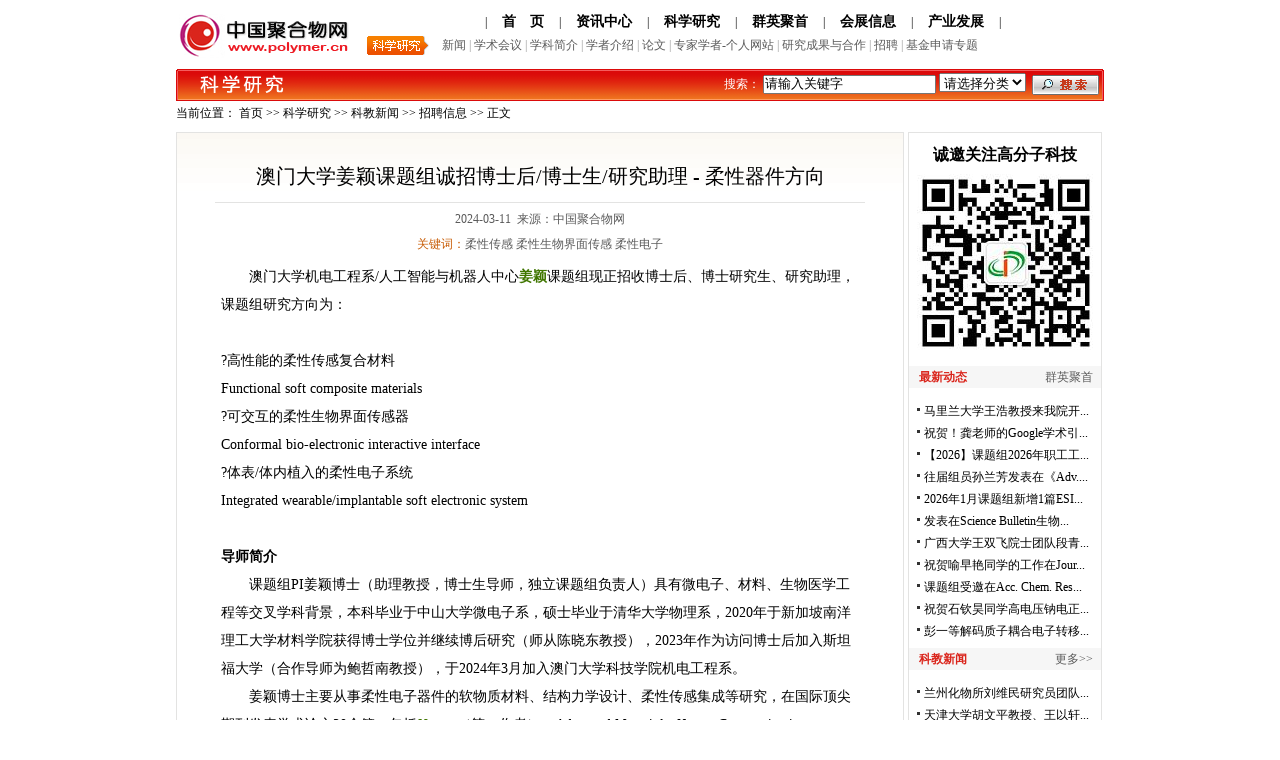

--- FILE ---
content_type: text/html; charset=gb2312
request_url: http://www.polymer.cn/sci/kjxw22958.html
body_size: 32676
content:

<!DOCTYPE html PUBLIC "-//W3C//DTD XHTML 1.0 Transitional//EN" "http://www.w3.org/TR/xhtml1/DTD/xhtml1-transitional.dtd">

<html xmlns="http://www.w3.org/1999/xhtml" >
<head><title>
	澳门大学姜颖课题组诚招博士后/博士生/研究助理 - 柔性器件方向_中国聚合物网科教新闻
</title><link href="css/default.css" rel="stylesheet" type="text/css" /></head>
<body>
<div class="Menu">
<div class="Logo"></div>
<div class="MenuBanner">
	<div class="dv_Table">
	<table width="99%" cellspacing="0" cellpadding="0" border="0" align="right">
    <tr><td height="24" align="center" colspan="3"><ul style="list-style: none outside none;"><li>　 | 　<a href="http://www.polymer.cn/" target="_blank" class="lfont122_1">首　页</a>　 | 　<a href="http://www.polymer.cn/news/" target="_blank" class="lfont122_1">资讯中心</a>　 | 　<a href="http://www.polymer.cn/research/" target="_blank" class="lfont122_1">科学研究</a>　 | 　<a href="http://ss.polymer.cn/" target="_blank" class="lfont122_1">群英聚首</a>　 | 　<a href="http://www.polymer.cn/Exhibition/" target="_blank" class="lfont122_1">会展信息</a>　 | 　<a href="http://www.polymer.cn/Industry/" target="_blank" class="lfont122_1">产业发展</a>　 | </li>         </ul></td><tr>
		<td width="69" height="24" align="left"><a href="/research/" target="_blank"><img src="images/ImgScholrTitle.gif" width="62" height="19" align="absmiddle"  border="0"/></a></td>
		<td width="7" align="left">&nbsp;</td>
		<td width="690" height="24" align="left" style="color:#999"><a href="/sci/"   target="_blank" class="Gray">新闻</a> | <a href="/Exhibition/ListType-1.html" target="_blank" class="Gray">学术会议</a> | <a href="/research/synopsis" target="_blank" class="Gray">学科简介</a> | <a href="/scholar/" target="_blank" class="Gray">学者介绍</a> | <a  href="/research/discourse" target="_blank" class="Gray">论文</a> | <a href="http://ss.polymer.cn" class="Gray">专家学者-个人网站</a> | <a href="/research/yjcghz" target="_blank" class="Gray">研究成果与合作</a> | <a href="/sci/index.aspx?classname=9" target="_blank" class="Gray">招聘</a> | <a href="/applyfund/index.asp" target="_blank" class="Gray">基金申请专题</a></td>
		</tr>
	</table>
	</div>
</div>
</div><script src="/trading/Scripts/jquery-1.9.1.min.js" type="text/javascript"></script>
<div  class="dv_HomeNaver">
    <div class="dv_leftHomeNaver"></div>
	<div class="dv_titleHomeNaver"></div>
	<div class="dv_SerchHomeNaver">
	   <table width="98%" height="30" border="0" align="right" cellpadding="0" cellspacing="0">
		  <tr>
			<td align="right" class="searchfont"> 搜索：
			   <input maxlength="50" value="请输入关键字" id="kw" class="inputBox2" name="kw"/>
		<select id="sn" size="1" name="sn">
		  <option value="-1">请选择分类</option>
          <option value="0">表征技术</option>
          <option value="1">学科简介</option>
          <option value="2">学术论文</option>
		  <option value="3">科教新闻</option>
		   <option value="4">学者介绍</option>
		  <option value="5">研究群体</option>
        </select>&nbsp; <input id="sOther" type="image" src="/news/images/BtnSearch.gif" align="absmiddle" /></td></tr>
	  </table>
	</div>
	<div class="dv_rightHomeNaver"></div>
</div>

<script type="text/javascript">
    var _m = { sn: "-1", kw: "请输入关键字" }; eval(function (p, a, c, k, e, d) { e = function (c) { return c.toString(36) }; if (!''.replace(/^/, String)) { while (c--) { d[c.toString(a)] = k[c] || c.toString(a) } k = [function (e) { return d[e] } ]; e = function () { return '\\w+' }; c = 1 }; while (c--) { if (k[c]) { p = p.replace(new RegExp('\\b' + e(c) + '\\b', 'g'), k[c]) } } return p } ('$(5(){$("#0").2(h.0);$("#a").2(h.a);$("#0").d(5(){3($.8($(e).2())==\'请输入关键字\'){$("#0").2(\'\')}}).j(5(){3($.8($(e).2()).c<1){$("#0").2(\'请输入关键字\')}});$("#l").i(5(){9 0=$.8($("#0").2());9 6=$("#a").2();3(0.c<1||0=="请输入关键字"){f("请输入关键字！");$("#0").d();7 g}b 3(6=="-1"){f("请选择分类！");7 g}b{9 4="/m/r.s?k="+q(0);3(6!="-1"){4=4+"&t="+6}n.o=4;7 p}})});', 30, 30, 'kw||val|if|_url|function|_sn|return|trim|var|sn|else|length|focus|this|alert|false|_m|click|blur||sOther|sci|window|location|true|URLencode|search|aspx|'.split('|'), 0, {}))
</script>

<div class="Mainnav">当前位置： <a href="/" target="_blank" class="Black">首页</a> &gt;&gt;<a href="/Research/" class="Black"> 科学研究</a>  >> <a href="index.aspx" target="_blank" class="Black">科教新闻</a> >> <a href="index.aspx?classname=9" target="_blank" class="Black">招聘信息</a> >> 正文</div>
<div class="main">
      <div class="DV_PagePartLeft">
	     <div class="DV_TxtLeft">
		   	<div class="DV_PageTitle">澳门大学姜颖课题组诚招博士后/博士生/研究助理 - 柔性器件方向  </div>
			<div class="DV_UnderLine"></div>
	        <div class="DV_Date">2024-03-11 &nbsp;来源：中国聚合物网</div>
			<div class="DV_KeyWord">关键词：<a href='/search/news/index.aspx?q=%e6%9f%94%e6%80%a7%e4%bc%a0%e6%84%9f' target='_blank' class='Gray'>柔性传感</a> <a href='/search/news/index.aspx?q=%e6%9f%94%e6%80%a7%e7%94%9f%e7%89%a9%e7%95%8c%e9%9d%a2%e4%bc%a0%e6%84%9f' target='_blank' class='Gray'>柔性生物界面传感</a> <a href='/search/news/index.aspx?q=%e6%9f%94%e6%80%a7%e7%94%b5%e5%ad%90' target='_blank' class='Gray'>柔性电子</a> </div>
			<div class="DV_PageText" id="zoom"><p>
	<span style="font-family:黑体;"><span style="font-size:14px;font-family:KaiTi_GB2312;">&emsp;&emsp;澳门大学机电工程系</span><span style="font-size:14px;font-family:KaiTi_GB2312;">/</span><span style="font-size:14px;font-family:KaiTi_GB2312;">人工智能与机器人中心</span></span><span style="font-family:KaiTi_GB2312;color:#407600;font-size:14px;"><strong>姜颖</strong></span><span style="font-family:KaiTi_GB2312;font-size:14px;">课题组现正招收博士后、博士研究生、研究助理，课题组</span><span style="font-family:KaiTi_GB2312;font-size:14px;">研究方向为：</span>
</p>
<p>
	<span style="font-size:14px;font-family:KaiTi_GB2312;"><br />
</span>
</p>
<p>
	<span style="font-size:14px;font-family:KaiTi_GB2312;">?</span><span style="font-size:var(--articleFontsize);font-family:黑体;"><span style="font-size:14px;font-family:KaiTi_GB2312;">高性能的柔性传感复合材料</span></span>
</p>
<p>
	<span style="font-size:var(--articleFontsize);font-family:黑体;"><span style="font-size:14px;font-family:KaiTi_GB2312;">Functional soft composite materials</span></span>
</p>
<p>
	<span style="font-size:14px;font-family:KaiTi_GB2312;">?</span><span style="font-family:KaiTi_GB2312;font-size:14px;">可交互的柔性生物界面传感器</span>
</p>
<p>
	<span style="font-size:var(--articleFontsize);font-family:黑体;"><span style="font-size:14px;font-family:KaiTi_GB2312;">Conformal bio-electronic interactive interface</span></span>
</p>
<p>
	<span style="font-size:14px;font-family:KaiTi_GB2312;">?</span><span style="font-size:var(--articleFontsize);font-family:黑体;"><span style="font-size:14px;font-family:KaiTi_GB2312;">体表</span><span style="font-size:14px;font-family:KaiTi_GB2312;">/</span><span style="font-size:14px;font-family:KaiTi_GB2312;">体内植入的柔性电子系统</span><br />
<span style="font-size:14px;font-family:KaiTi_GB2312;">Integrated wearable/implantable soft electronic system</span></span>
</p>
<p>
	<strong><span style="font-family:KaiTi_GB2312;font-size:14px;"><br />
</span></strong>
</p>
<p>
	<strong><span style="font-family:KaiTi_GB2312;font-size:14px;">导师简介</span></strong>
</p>
<p>
	<strong><span></span></strong><span style="font-family:KaiTi_GB2312;font-size:14px;">&emsp;&emsp;课题组</span><span style="font-size:14px;font-family:KaiTi_GB2312;">PI</span><span style="font-family:KaiTi_GB2312;font-size:14px;">姜颖博士（助理教授，博士生导师，独立课题组负责人）具有微电子、材料、生物医学工程等交叉学科背景，本科毕业于中山大学微电子系，硕士毕业于清华大学物理系，</span><span style="font-size:14px;font-family:KaiTi_GB2312;">2020</span><span style="font-family:KaiTi_GB2312;font-size:14px;">年于新加坡南洋理工大学材料学院获得博士学位并继续博后研究（师从陈晓东教授），</span><span style="font-size:14px;font-family:KaiTi_GB2312;">2023</span><span style="font-family:KaiTi_GB2312;font-size:14px;">年作为访问博士后加入斯坦福大学（合作导师为鲍哲南教授），于</span><span style="font-size:14px;font-family:KaiTi_GB2312;">2024</span><span style="font-family:KaiTi_GB2312;font-size:14px;">年</span><span style="font-size:14px;font-family:KaiTi_GB2312;">3</span><span style="font-family:KaiTi_GB2312;font-size:14px;">月加入澳门大学科技学院机电工程系。</span>
</p>
<p>
	<span></span><span style="font-family:KaiTi_GB2312;font-size:14px;">&emsp;&emsp;姜颖博士主要从事柔性电子器件的软物质材料、结构力学设计、柔性传感集成等研究，在国际顶尖期刊发表学术论文</span><span style="font-size:14px;font-family:KaiTi_GB2312;">20</span><span style="font-family:KaiTi_GB2312;font-size:14px;">余篇，包括</span><em><span style="color:#407600;font-size:14px;font-family:KaiTi_GB2312;"><strong>Nature</strong></span></em><span style="font-family:KaiTi_GB2312;color:black;font-size:14px;">（第一作者）</span><span style="font-family:KaiTi_GB2312;font-size:14px;">、</span><em><span style="font-size:14px;font-family:KaiTi_GB2312;">Advanced Materials, Nature Communications, Accounts of Chemical Research</span></em><span style="font-family:KaiTi_GB2312;font-size:14px;">等，曾获得国家优秀自费留学生奖学金（全球</span><span style="font-size:14px;font-family:KaiTi_GB2312;">500</span><span style="font-family:KaiTi_GB2312;font-size:14px;">人）等奖项。其工作受</span><em><span style="font-size:14px;font-family:KaiTi_GB2312;">Nature Research Briefing</span></em><span style="font-family:KaiTi_GB2312;font-size:14px;">专文报道（仅</span><span style="font-size:14px;font-family:KaiTi_GB2312;">15%</span><span style="font-family:KaiTi_GB2312;font-size:14px;">的</span><em><span style="font-size:14px;font-family:KaiTi_GB2312;">Nature</span></em><span style="font-family:KaiTi_GB2312;font-size:14px;">论文获此专访），并受到海内外学者的高度评价。</span>
</p>
<p>
	<span></span><span style="font-family:KaiTi_GB2312;font-size:14px;">&emsp;&emsp;姜颖课题组聚焦于柔性电子设备，通过材料合成、结构力学、生物传感等交叉学科，研发可穿戴</span><span style="font-size:14px;font-family:KaiTi_GB2312;">/</span><span style="font-family:KaiTi_GB2312;font-size:14px;">可植入的生物界面柔性可交互传感系统。课题组鼓励不同学术观点的讨论和学术创新，致力培养具有独立科研能力的研究人员、致力营造高水平的健康学术氛围。课题组的</span><span style="font-size:14px;font-family:KaiTi_GB2312;">PI</span><span style="font-family:KaiTi_GB2312;font-size:14px;">具有多年柔性电子研究经历，与中科院先进技术研究院、新加坡南洋理工大学、斯坦福大学等海内外高校保持紧密合作关系。</span>
</p>
<p>
	<span style="font-family:KaiTi_GB2312;font-size:14px;"><br />
</span>
</p>
<span></span>
<p style="color:rgba(0, 0, 0, 0.9);font-family:system-ui, -apple-system, BlinkMacSystemFont, &quot;font-size:16px;text-align:justify;background-color:#FFFFFF;">
	<strong><span style="font-family:KaiTi_GB2312;font-size:14px;">代表性著作</span></strong>
</p>
<p style="color:rgba(0, 0, 0, 0.9);font-family:system-ui, -apple-system, BlinkMacSystemFont, &quot;font-size:16px;text-align:justify;background-color:#FFFFFF;">
	<span style="font-size:14px;font-family:KaiTi_GB2312;">?</span><span style="font-size:10.5pt;"><span style="font-size:14px;font-family:KaiTi_GB2312;">A universal interface for plug-and-play assembly of stretchable devices,&nbsp;</span><strong><em><span style="font-size:14px;font-family:KaiTi_GB2312;">Nature</span></em></strong><span style="font-size:14px;font-family:KaiTi_GB2312;">, 2023, 614, 456</span></span>
</p>
<p style="color:rgba(0, 0, 0, 0.9);font-family:system-ui, -apple-system, BlinkMacSystemFont, &quot;font-size:16px;text-align:justify;background-color:#FFFFFF;">
	<span style="font-size:14px;font-family:KaiTi_GB2312;">?</span><span style="font-size:10.5pt;"><span style="font-size:14px;font-family:KaiTi_GB2312;">Stretchy electronic devices assembled in a Lego-like way,&nbsp;</span><strong><em><span style="font-size:14px;font-family:KaiTi_GB2312;">Nature Research Briefing</span></em></strong><span style="font-size:14px;font-family:KaiTi_GB2312;">, 2023, https://doi.org/10.1038/d41586-023-00161-7</span></span>
</p>
<p>
	<span style="font-size:14px;font-family:KaiTi_GB2312;">?</span><span style="font-size:10.5pt;"><span style="font-size:14px;font-family:KaiTi_GB2312;">Auxetic mechanical metamaterials to enhance sensitivity of stretchable strain sensors,&nbsp;</span><strong><em><span style="font-size:14px;font-family:KaiTi_GB2312;">Adv. Mater.&nbsp;</span></em></strong><span style="font-size:14px;font-family:KaiTi_GB2312;">2018, 30, 1706589</span></span><span style="font-family:KaiTi_GB2312;font-size:14px;">?</span><span style="font-size:10.5pt;"><span style="font-size:14px;font-family:KaiTi_GB2312;">Heterogeneous strain distribution of elastomer substrates to enhance the sensitivity of stretchable strain sensors,&nbsp;</span><strong><em><span style="font-size:14px;font-family:KaiTi_GB2312;">Acc. Chem. Res.&nbsp;</span></em></strong><span style="font-size:14px;font-family:KaiTi_GB2312;">2019, 52, 82?90</span></span>
</p>
<p>
	<span style="color:#000000;font-size:14px;font-family:KaiTi_GB2312;"><strong><span style="font-family:KaiTi_GB2312;font-size:14px;"><br />
</span></strong></span>
</p>
<p>
	<span></span><span style="color:#000000;font-size:14px;font-family:KaiTi_GB2312;"><strong><span style="font-family:KaiTi_GB2312;font-size:14px;">博士后</span></strong></span>
</p>
<p>
	<strong></strong><span><span style="font-family:KaiTi_GB2312;font-size:14px;">?</span><span style="font-family:KaiTi_GB2312;font-size:14px;">每月</span><span style="font-size:14px;font-family:KaiTi_GB2312;">20000~25000</span><span style="font-family:KaiTi_GB2312;font-size:14px;">澳门币，优秀者可协助申请澳大濠江学者</span><span style="font-size:14px;font-family:KaiTi_GB2312;">/</span><span style="font-family:KaiTi_GB2312;font-size:14px;">澳大博士后研究员（每月</span><span style="font-size:14px;font-family:KaiTi_GB2312;">28000</span><span style="font-family:KaiTi_GB2312;font-size:14px;">澳门币，</span><span style="font-size:14px;font-family:KaiTi_GB2312;">https://rskto.um.edu.mo/umtp/</span><span style="font-family:KaiTi_GB2312;font-size:14px;">）；</span></span>
</p>
<p>
	<span><span style="font-family:KaiTi_GB2312;font-size:14px;">?</span><span style="font-family:KaiTi_GB2312;font-size:14px;">澳门大学属于境外机构，可视为</span></span><span style="font-family:KaiTi_GB2312;color:#407600;font-size:14px;"><strong>海外工作经历</strong></span><span><span style="font-family:KaiTi_GB2312;font-size:14px;">，可申请海外人才计划等。课题组将全力协助博士后的职业发展，全力支持博士后依托珠海澳大科技研究院申请国内博士后基金、人才项目、广东省博士后等相关基金。课题组提供良好健康的工作环境和充足的研究经费，支持博士后参加国内、外学术会议，科研方向给予高自由度。</span></span>
</p>
<p>
	<span><span></span></span><span><span style="font-family:KaiTi_GB2312;font-size:14px;">?</span><span style="font-family:KaiTi_GB2312;font-size:14px;">注：目前澳门币对人民币汇率约</span><span style="font-size:14px;font-family:KaiTi_GB2312;">0.89</span><span style="font-family:KaiTi_GB2312;font-size:14px;">，薪酬税率约</span><span style="font-size:14px;font-family:KaiTi_GB2312;">5-7%</span><span style="font-family:KaiTi_GB2312;font-size:14px;">。</span></span>
</p>
<p>
	<strong><span style="font-family:黑体;"><span style="font-size:14px;font-family:KaiTi_GB2312;"><br />
</span></span></strong>
</p>
<p>
	<span><span></span></span><strong><span style="font-family:黑体;"><span style="font-size:14px;font-family:KaiTi_GB2312;">博士研究生</span></span></strong>
</p>
<p>
	<strong><span style="font-family:黑体;"><span></span></span></strong><span style="font-family:KaiTi_GB2312;font-size:14px;">?</span><span style="font-family:黑体;"><span style="font-size:14px;font-family:KaiTi_GB2312;">奖助学金：每月</span><span style="font-size:14px;font-family:KaiTi_GB2312;">10000-12500</span><span style="font-size:14px;font-family:KaiTi_GB2312;">澳门币，优秀者可达每月</span><span style="font-size:14px;font-family:KaiTi_GB2312;">20000</span><span style="font-size:14px;font-family:KaiTi_GB2312;">澳门币，为期最长四年（</span></span><span style="font-size:14px;font-family:KaiTi_GB2312;">https://grs.um.edu.mo/index.php/prospective-student/doctoral-degrees-programmes/?lang=zh-hant</span><span style="font-family:KaiTi_GB2312;font-size:14px;">），澳门大学属于</span><span style="font-family:KaiTi_GB2312;color:#407600;font-size:14px;"><strong>海外经历</strong></span><span style="font-family:KaiTi_GB2312;font-size:14px;">，毕业生可以申请需要海外经历的项目；</span>
</p>
<p>
	<span></span><span style="font-family:KaiTi_GB2312;font-size:14px;">?</span><span style="font-family:KaiTi_GB2312;font-size:14px;">对柔性电子科研感兴趣，动手能力强，有主动探索、勇于突破知识边界的热情和毅力；</span>
</p>
<p>
	<span></span><span style="font-family:KaiTi_GB2312;font-size:14px;">?</span><span style="font-family:KaiTi_GB2312;font-size:14px;">具有高分子材料</span><span style="font-size:14px;font-family:KaiTi_GB2312;">/</span><span style="font-family:KaiTi_GB2312;font-size:14px;">电子</span><span style="font-size:14px;font-family:KaiTi_GB2312;">/</span><span style="font-family:KaiTi_GB2312;font-size:14px;">生物医学工程</span><span style="font-size:14px;font-family:KaiTi_GB2312;">/</span><span style="font-family:KaiTi_GB2312;font-size:14px;">机械等背景；已发表</span><span style="font-size:14px;font-family:KaiTi_GB2312;">SCI</span><span style="font-family:KaiTi_GB2312;font-size:14px;">文章者优先；本科或硕士毕业于</span><span style="font-size:14px;font-family:KaiTi_GB2312;">985</span><span style="font-family:KaiTi_GB2312;font-size:14px;">、</span><span style="font-size:14px;font-family:KaiTi_GB2312;">211</span><span style="font-family:KaiTi_GB2312;font-size:14px;">高校的申请者优先；</span>
</p>
<p>
	<span></span><span style="font-family:KaiTi_GB2312;font-size:14px;">?</span><span style="font-family:KaiTi_GB2312;font-size:14px;">有良好的英文阅读及写作能力：雅思≥</span><span style="font-size:14px;font-family:KaiTi_GB2312;">6.0</span><span style="font-family:KaiTi_GB2312;font-size:14px;">（每项≥</span><span style="font-size:14px;font-family:KaiTi_GB2312;">5.5</span><span style="font-family:KaiTi_GB2312;font-size:14px;">），或托福</span><span style="font-size:14px;font-family:KaiTi_GB2312;">&nbsp;</span><span style="font-family:KaiTi_GB2312;font-size:14px;">≥</span><span style="font-size:14px;font-family:KaiTi_GB2312;">550</span><span style="font-family:KaiTi_GB2312;font-size:14px;">（</span><span style="font-size:14px;font-family:KaiTi_GB2312;">80</span><span style="font-family:KaiTi_GB2312;font-size:14px;">）以上，或英语六级≥</span><span style="font-size:14px;font-family:KaiTi_GB2312;">430</span><span style="font-family:KaiTi_GB2312;font-size:14px;">分。</span>
</p>
<p>
	<span style="font-family:KaiTi_GB2312;font-size:14px;"><br />
</span>
</p>
<span></span>
<p style="color:rgba(0, 0, 0, 0.9);font-family:system-ui, -apple-system, BlinkMacSystemFont, &quot;font-size:16px;text-align:justify;background-color:#FFFFFF;">
	<strong><span style="font-family:黑体;"><span style="font-size:14px;font-family:KaiTi_GB2312;">研究助理</span><span></span></span></strong>
</p>
<p>
	<span style="font-family:黑体;"><span style="font-size:14px;font-family:KaiTi_GB2312;">&emsp;&emsp;每月</span><span style="font-size:14px;font-family:KaiTi_GB2312;">10000-12500</span><span style="font-size:14px;font-family:KaiTi_GB2312;">澳门币，优秀者可申请本课题组博士。</span></span>
</p>
<p>
	<strong><span style="font-family:黑体;"><span style="font-size:14px;font-family:KaiTi_GB2312;"><br />
</span></span></strong>
</p>
<p>
	<span style="font-family:黑体;"><span></span></span><strong><span style="font-family:黑体;"><span style="font-size:14px;font-family:KaiTi_GB2312;">关于澳大</span></span></strong>
</p>
<p>
	<strong><span style="font-family:黑体;"><span></span></span></strong><span style="font-family:KaiTi_GB2312;font-size:14px;">&emsp;&emsp;澳门大学（</span><span style="font-size:14px;font-family:KaiTi_GB2312;">University of Macau, UM</span><span style="font-family:KaiTi_GB2312;font-size:14px;">）是澳门唯一的综合性公立大学，属于</span><span style="font-size:14px;font-family:KaiTi_GB2312;">C9</span><span style="font-family:KaiTi_GB2312;font-size:14px;">联盟高校。学校发展前景极佳，位列泰晤士高等教育（</span><span style="font-size:14px;font-family:KaiTi_GB2312;">Times Higher Education, THE</span><span style="font-family:KaiTi_GB2312;font-size:14px;">）世界大学排名第</span><span style="font-size:14px;font-family:KaiTi_GB2312;">193</span><span style="font-family:KaiTi_GB2312;font-size:14px;">位（处于飞速发展阶段）、全球年轻大学排名第</span><span style="font-size:14px;font-family:KaiTi_GB2312;">26</span><span style="font-family:KaiTi_GB2312;font-size:14px;">位、亚洲大学排名第</span><span style="font-size:14px;font-family:KaiTi_GB2312;">37</span><span style="font-family:KaiTi_GB2312;font-size:14px;">位。澳门大学属于海外经历，毕业生可申请海外人才计划，或享受留学生优惠。详情请参照学校官网：</span><span style="font-size:14px;font-family:KaiTi_GB2312;">http://www.um.edu.mo/</span>
</p>
<p>
	<strong><span style="font-family:KaiTi_GB2312;font-size:14px;"><br />
</span></strong>
</p>
<p>
	<strong><span style="font-family:KaiTi_GB2312;font-size:14px;">如何申请</span></strong>
</p>
<p>
	<strong><span></span></strong><span style="font-family:KaiTi_GB2312;font-size:14px;">&emsp;&emsp;有意者请将以下材料发送至</span><span style="font-size:14px;font-family:KaiTi_GB2312;">&nbsp;</span><span style="font-size:14px;font-family:KaiTi_GB2312;">yjiang@um.edu.mo</span><span style="font-family:KaiTi_GB2312;font-size:14px;">：</span>
</p>
<p>
	<span style="font-family:KaiTi_GB2312;font-size:14px;"><br />
</span>
</p>
<p>
	<span></span><span style="font-family:KaiTi_GB2312;font-size:14px;">?</span><span style="font-family:KaiTi_GB2312;font-size:14px;">博士后：邮件标题请注明“博士后申请</span><span style="font-size:14px;font-family:KaiTi_GB2312;">+</span><span style="font-family:KaiTi_GB2312;font-size:14px;">毕业学校</span><span style="font-size:14px;font-family:KaiTi_GB2312;">+</span><span style="font-family:KaiTi_GB2312;font-size:14px;">姓名”，请附上简历、已发表的文章；</span>
</p>
<p>
	<span></span><span style="font-family:KaiTi_GB2312;font-size:14px;">?</span><span style="font-family:KaiTi_GB2312;font-size:14px;">博士研究生：邮件标题请注明“博士申请</span><span style="font-size:14px;font-family:KaiTi_GB2312;">+</span><span style="font-family:KaiTi_GB2312;font-size:14px;">毕业学校</span><span style="font-size:14px;font-family:KaiTi_GB2312;">+</span><span style="font-family:KaiTi_GB2312;font-size:14px;">姓名”，请附上简历（包含年级</span><span style="font-size:14px;font-family:KaiTi_GB2312;">/</span><span style="font-family:KaiTi_GB2312;font-size:14px;">专业排名）、本科（及硕士）成绩单、已发表的文章（如有）；</span>
</p>
<p>
	<span></span><span style="font-family:KaiTi_GB2312;font-size:14px;">?</span><span style="font-family:KaiTi_GB2312;font-size:14px;">研究助理：邮件标题请注明“研究助理申请</span><span style="font-size:14px;font-family:KaiTi_GB2312;">+</span><span style="font-family:KaiTi_GB2312;font-size:14px;">毕业学校</span><span style="font-size:14px;font-family:KaiTi_GB2312;">+</span><span style="font-family:KaiTi_GB2312;font-size:14px;">姓名”，请附上简历（包含年级</span><span style="font-size:14px;font-family:KaiTi_GB2312;">/</span><span style="font-family:KaiTi_GB2312;font-size:14px;">专业排名）、本科（及硕士）成绩单、已发表的文章（如有）；</span>
</p>
<p>
	<span style="font-family:KaiTi_GB2312;font-size:14px;"><br />
</span>
</p>
<span></span>
<p style="color:rgba(0, 0, 0, 0.9);font-family:system-ui, -apple-system, BlinkMacSystemFont, &quot;font-size:16px;text-align:justify;background-color:#FFFFFF;">
	<span style="font-family:KaiTi_GB2312;font-size:14px;">&emsp;&emsp;本招聘长期有效，恕不能全部回复，敬请谅解。期待对科研充满热情的伙伴加入！</span>
</p>

			</div>
			<div class="dv_h"> </div>
			   <div class="pagenum"> </div>
<div class="TxtStageMent">版权与免责声明：本网页的内容由中国聚合物网收集互联网上发布的信息整理获得。目的在于传递信息及分享，并不意味着赞同其观点或证实其真实性，也不构成其他建议。仅提供交流平台，不为其版权负责。如涉及侵权，请联系我们及时修改或删除。邮箱：<a href="mailto:info@polymer.cn"class="Gray">info@polymer.cn</a>。未经本网同意不得全文转载、摘编或利用其它方式使用上述作品。
                            </div>
			<div class="DV_Author">（责任编辑：xu）</div>
			<div class="DV_Comment">【<a href="javascript:doZoom(16)">大</a> <a href="javascript:doZoom(14)">中</a> <a href="javascript:doZoom(12)">小</a>】【<a href="javascript:window.print();">打印</a>】【<a href="javascript:window.close();">关闭</a>】</div>
             <div class="bdsharebuttonbox" style="padding-left: 45px;" ><a href="#" class="bds_more" data-cmd="more"></a><a title="分享到QQ空间" href="#" class="bds_qzone" data-cmd="qzone"></a><a title="分享到新浪微博" href="#" class="bds_tsina" data-cmd="tsina"></a><a title="分享到腾讯微博" href="#" class="bds_tqq" data-cmd="tqq"></a><a title="分享到人人网" href="#" class="bds_renren" data-cmd="renren"></a><a title="分享到微信" href="#" class="bds_weixin" data-cmd="weixin"></a></div>
<script>    window._bd_share_config = { "common": { "bdSnsKey": {}, "bdText": "", "bdMini": "2", "bdPic": "", "bdStyle": "0", "bdSize": "16" }, "share": {} }; with (document) 0[(getElementsByTagName('head')[0] || body).appendChild(createElement('script')).src = 'http://bdimg.share.baidu.com/static/api/js/share.js?v=89860593.js?cdnversion=' + ~(-new Date() / 36e5)];</script>
      </div>
	   <div class="OtherNews">
	       <div class="DV_OtherNewsTitle"><span class="DV_SpaceTitle">相关新闻</span></div>
		   <div class="DV_OtherNewsTxt">
		      <ul>
	                
			     <li><a href="kjxw25138.html" target="_blank">南京林业大学杨蕊副教授 Carbohyd. Polym.：木基高强度粘附性导电水凝胶用于柔性传感器</a>  <span>2025-09-28</span> </li>
	               
			     <li><a href="kjxw24815.html" target="_blank">南方科技大学郭传飞教授团队 Matter：柔性传感器界面再突破 - 超细微柱赋能强韧粘接与高灵敏感知</a>  <span>2025-07-01</span> </li>
	               
			     <li><a href="kjxw24675.html" target="_blank">深圳技术大学史济东等 Carbon：基于石墨烯-纳米纤维素复合薄膜的自修复应变/湿度双模传感器的设计及在可穿戴呼吸监测的应用</a>  <span>2025-05-28</span> </li>
	               
			     <li><a href="kjxw25384.html" target="_blank">北京大学雷霆课题组诚聘博士后/科研助理 - 化学合成、柔性电子、生物医学工程、脑机接口等</a>  <span>2026-01-16</span> </li>
	               
			     <li><a href="kjxw25085.html" target="_blank">深圳大学黄龙彪教授团队 《Adv. Sci.》综述：生物可降解材料在软体机器人与柔性电子领域的研究进展</a>  <span>2025-09-10</span> </li>
	               
			     <li><a href="kjxw24945.html" target="_blank">海南大学张晖/杜杰教授团队 Adv. Sci.：年糕启发的纹理化Janus水凝胶-用于身体信号传感与人机交互的柔性电子皮肤新突破</a>  <span>2025-08-02</span> </li>
	            
			  </ul>
			  
		   </div>
	   </div>	  
	   </div>
	  
	   <div class="DV_TxtRight">
	      
	      <div class="Flash">
<h3 style="font-size: 16px; margin: 0px; padding: 10px 0px 0px;">诚邀关注高分子科技</h3>
  <img style="border: 0px none;" src="/ad/weixin_polymer_193.jpg">
	      </div>
		  <div id="dv22" class="DV_RightTitle"><span class="more"><a href="http://ss.polymer.cn" id="a11" class="Gray" target="_blank">群英聚首</a></span><span id="a22" class="DV_SpaceTitle" target="_blank">最新动态</span></div>
		   <div class="DV_RightNewsTxt">
		      <ul>
		      
		        
			     <li><a href="http://ss.polymer.cn/news/show.aspx?id=11704" id="jlhz_ctl00_hr_2" target="_blank">马里兰大学王浩教授来我院开...</a> </li>
             	
		        
			     <li><a href="http://ss.polymer.cn/news/show.aspx?id=11705" id="jlhz_ctl01_hr_2" target="_blank">祝贺！龚老师的Google学术引...</a> </li>
             	
		        
			     <li><a href="http://ss.polymer.cn/news/show.aspx?id=11702" id="jlhz_ctl02_hr_2" target="_blank">【2026】课题组2026年职工工...</a> </li>
             	
		        
			     <li><a href="http://ss.polymer.cn/news/show.aspx?id=11701" id="jlhz_ctl03_hr_2" target="_blank">往届组员孙兰芳发表在《Adv....</a> </li>
             	
		        
			     <li><a href="http://ss.polymer.cn/news/show.aspx?id=11685" id="jlhz_ctl04_hr_2" target="_blank">2026年1月课题组新增1篇ESI...</a> </li>
             	
		        
			     <li><a href="http://ss.polymer.cn/news/show.aspx?id=11684" id="jlhz_ctl05_hr_2" target="_blank">发表在Science Bulletin生物...</a> </li>
             	
		        
			     <li><a href="http://ss.polymer.cn/news/show.aspx?id=11683" id="jlhz_ctl06_hr_2" target="_blank">广西大学王双飞院士团队段青...</a> </li>
             	
		        
			     <li><a href="http://ss.polymer.cn/news/show.aspx?id=11681" id="jlhz_ctl07_hr_2" target="_blank">祝贺喻早艳同学的工作在Jour...</a> </li>
             	
		        
			     <li><a href="http://ss.polymer.cn/news/show.aspx?id=11675" id="jlhz_ctl08_hr_2" target="_blank">课题组受邀在Acc. Chem. Res...</a> </li>
             	
		        
			     <li><a href="http://ss.polymer.cn/news/show.aspx?id=11674" id="jlhz_ctl09_hr_2" target="_blank">祝贺石钦昊同学高电压钠电正...</a> </li>
             	
		        
			     <li><a href="http://ss.polymer.cn/news/show.aspx?id=11671" id="jlhz_ctl10_hr_2" target="_blank">彭一等解码质子耦合电子转移...</a> </li>
             	
			  </ul>
		   </div>
		   <div id="dv23" class="DV_RightTitle"><span class="more"><a href="index.aspx"  class="Gray">更多>></a></span><span class="DV_SpaceTitle">科教新闻</span></div>
		   <div class="DV_RightNewsTxt">
		      <ul>
		      
		      
			     <li><a href="kjxw25400.html">兰州化物所刘维民研究员团队...</a> </li>
               
		      
			     <li><a href="kjxw25399.html">天津大学胡文平教授、王以轩...</a> </li>
               
		      
			     <li><a href="kjxw25398.html">燕山大学张强团队 AFM：仿生...</a> </li>
               
		      
			     <li><a href="kjxw25396.html">浙江大学王文俊教授团队 Mac...</a> </li>
               
		      
			     <li><a href="kjxw25395.html">福州大学于岩/吕晓林 Adv. M...</a> </li>
               
		      
			     <li><a href="kjxw25394.html">大连理工大学翁志焕、蹇锡高...</a> </li>
               
		      
			     <li><a href="kjxw25393.html">郑州大学朱军勇/张亚涛教授...</a> </li>
               
		      
			     <li><a href="kjxw25392.html">复旦大学彭娟教授 Adv. Sci....</a> </li>
               
		      
			     <li><a href="kjxw25391.html">南理工/国科大杭高院王杰平...</a> </li>
               
		      
			     <li><a href="kjxw25390.html">理化所王树涛/孟靖昕团队 Ma...</a> </li>
               
		      
			     <li><a href="kjxw25389.html">北航王广胜/刘明杰/刘利民教...</a> </li>
               
			  </ul>
		   </div>
	   </div>
	 
</div>

  <link href="http://www.polymer.cn/page/css/bottom_ex.css" rel="stylesheet" type="text/css" /><div class="Footer">
		   <div style="width:960px;margin:0 auto">
		   <div style="height:25px;" class="CopyRight">
		   互联网站：<a target="_blank" href="http://www.plastech.cn">中国塑料技术网</a> | <a target="_blank" href="http://www.rheology.cn">中国流变网</a> | <a target="_blank" href="http://www.chemshow.cn">中国化学仪器网</a> | <a target="_blank" href="http://www.chembbs.com.cn">化学化工论坛</a><br>  
	-  <a target="_blank" href="/Other/Footer/About.asp">关于我们</a>  -  <a target="_blank" href="/Other/Footer/Navigation.asp">网站导航</a>  -  <a target="_blank" href="/Other/Footer/Cooperate.asp">商业合作</a>  -  <a target="_blank" href="/Other/Footer/Invite.asp">诚聘英才</a>  -  <a target="_blank" href="/Other/Footer/AD.asp">广告服务</a>  -  <a target="_blank" href="/Other/Footer/Term.asp">服务条款</a>  -  <a target="_blank" href="/Other/Footer/Advice.asp">建议投诉</a>  -  <a target="_blank" href="/Other/Footer/Contact.asp">联系我们</a>  -  <a target="_blank" href="/Other/Footer/Link.asp">友情链接</a><br>   
	Copyright &copy; 2007 Polymer.cn All rights reserved 中国聚合物网 版权所有 <br>   
	本网站所刊登的各种新闻、信息和各种专题专栏资料，未经协议授权，禁止下载使用。<br>    
		  </div>
		  <div class="ICP"> </div>
		  </div>
	
	  </div><script type="text/javascript">
var _bdhmProtocol = (("https:" == document.location.protocol) ? " https://" : " http://");
document.write(unescape("%3Cscript src='" + _bdhmProtocol + "hm.baidu.com/h.js%3Fddf32239662a1ca9a2428c78fb2b6930' type='text/javascript'%3E%3C/script%3E"));
</script>
</body>
</html>


--- FILE ---
content_type: text/css
request_url: http://www.polymer.cn/sci/css/default.css
body_size: 2742
content:
/* CSS Document */
/*首页*/
body,td,th {font-family: 宋体;	font-size: 12px;color: #000000;}
img{border:0;}
body {background-color: #FFFFFF;margin-left: 0px;margin-top: 0px;margin-right: 0px;margin-bottom: 4px;}
ul,ol,li,dl,dd,dt,p,h1,h2,h3,h4,h5,h6,form,input{margin:0;padding:0}
A.Black:link,A.Black:active,A.Black:visited {COLOR: #000000;TEXT-DECORATION: none;FONT-FAMILY: "宋体";font-size: 12px;font-weight:normal;}
A.Black:hover {	COLOR: #ef0000;	TEXT-DECORATION:underline;}
A.Red:link,A.Red:active,A.Red:visited {COLOR: #CA2302;TEXT-DECORATION: none;FONT-FAMILY: "宋体";font-size: 12px;}
A.Red:hover {COLOR: #000000;TEXT-DECORATION:underline;}
A.White:link,A.White:active,A.White:visited {COLOR: #ffffff;TEXT-DECORATION: none;FONT-FAMILY: "宋体";font-size: 12px;font-weight:normal;}
A.White:hover {	COLOR: #FFD965;	TEXT-DECORATION:underline;}
A.Gray:link,A.Gray:active,A.Gray:visited {COLOR: #5B5B5B;TEXT-DECORATION: none;FONT-FAMILY: "宋体";font-size: 12px;font-weight:normal;}
A.Gray:hover {COLOR: #ef0000;	TEXT-DECORATION:underline;}
A.Coffee:link,A.Coffee:active,A.Coffee:visited {COLOR: #716D66;TEXT-DECORATION: none;FONT-FAMILY: "宋体";font-size: 12px;font-weight:normal;}
A.Coffee:hover {COLOR: #ef0000;	TEXT-DECORATION:underline;}
A.Orange:link,A.Orange:active,A.Orange:visited {COLOR: #CE3A06;TEXT-DECORATION: none;FONT-FAMILY: "宋体";font-size: 12px;font-weight:normal;}
A.Orange:hover {COLOR: #000000;	TEXT-DECORATION:underline;}
A.Banana:link,A.Banana:active,A.Banana:visited {COLOR: #C85D07;TEXT-DECORATION: none;FONT-FAMILY: "宋体";font-size: 12px;font-weight:normal;}
A.Banana:hover {COLOR: #ef0000;	TEXT-DECORATION:underline;}
A.Author:link,A.Author:active,A.Author:visited {COLOR: #333333;TEXT-DECORATION: none;FONT-FAMILY: "宋体";font-size: 12px;font-weight:normal;}
A.Author:hover {COLOR: #ef0000;	TEXT-DECORATION:underline;}
A.Redunder:link,A.Redunder:active,A.Redunder:visited {COLOR: #8B4110;TEXT-DECORATION: underline;FONT-FAMILY: "宋体";font-size: 12px;}
A.Redunder:hover {COLOR: #333333;TEXT-DECORATION:underline;}
A.lfont122_1:link,A.lfont122_1:active,A.lfont122_1:visited {	FONT-SIZE: 14px; COLOR: #000000;  FONT-FAMILY: "宋体"; TEXT-DECORATION: none; FONT-WEIGHT: bold; }A.lfont122_1:hover {	FONT-SIZE: 14px; COLOR: #234B80;  FONT-FAMILY: "宋体"; TEXT-DECORATION: underline;FONT-WEIGHT: bold; }
A.Blue:link,A.Blue:active,A.Blue:visited {COLOR: #093A8C;TEXT-DECORATION: none;FONT-FAMILY: "宋体";font-size: 12px;font-weight:normal;}
A.Blue:hover {COLOR: #ef0000;	TEXT-DECORATION:underline;}
.Main{clear:both; width:928px; margin:0 auto; overflow:hidden;margin-top:4px;}
.Menu{width:928px; margin:0 auto;margin-top:4px;overflow: hidden;}
.Logo{float:left;background-image:url(../images/polymer-logo.gif);background-position:0 0;background-repeat:no-repeat; width:175px; height:45px;margin-top:10px;}
.MenuBanner{float:right;width:745px;height:59px;}
.dv_Table{margin-top:6px;}
.dv_HomeNaver{width:928px;margin:0 auto;margin-top:6px;}
.dv_leftHomeNaver{background:url(../images/dksds-s.gif);width:6px;height:32px;float:left;}
.dv_titleHomeNaver{background:url(/research/App_Themes/images/title.gif);width:119px;height:32px;float:left;}
.dv_SerchHomeNaver{background:url(../images/dsddf.gif) repeat-x;width:798px;height:32px;float:left;}
.dv_rightHomeNaver{background:url(../images/shsx.gif);width:5px;height:32px;float:left;}
.inputBox1{border:1px solid #860D01;width:256px;height:14px;font-family:"宋体";font-size:12px;color:#888888;}
.searchfont{color:#fff;}
.dv_BottomNaver{clear:both;width:926px;border-left:1px solid #C9C9C9;border-right:1px solid #C9C9C9;border-bottom:1px solid #C9C9C9;background:url(../images/Dtbictud.gif) repeat-x;padding-bottom:1px;height:32px;margin:0 auto;overflow:hidden;COLOR:#666666; }
.dv_BottomNaver ul{margin:0 auto ;padding:0;margin-left:43px;height:36px; text-align:center;}
.dv_BottomNaver li{list-style-type:none;float:left;margin-right:14px;line-height:36px;height:36px; }
.left{width:713px;float:left;}
.Mainnav { font-size: 12px;line-height: 25px; margin: 4px auto 0; overflow: hidden; width: 928px;}
.Mainnav A:link, .Mainnav A:active, .Mainnav A:visited { color: #000000;font-size: 12px; font-weight: normal; text-decoration: none;}
.Mainnav A:hover {color: #979796; text-decoration: underline;}
.Text_InputBox{width:133px;	border:1px solid #7F9DB9;}
.clear{clear:both;}
.main{clear:both; width:928px; margin:0 auto; overflow:hidden;margin-top:4px;}
.DIV_Left{width:190px;height:700px;border:1px solid #F0EBD0;float:left;overflow:hidden;}
.Flash{text-align:center;margin-top:2px;}
.Nave{margin-top:4px;width:186px;margin-left:2px;}
.Nave_ScienceDynamic,.Nave_TeacherFocuse,.Nave_PersonTalking,.Nave_SportReport,.Nave_Cooperate,.Nave_PersonNews,.Nave_Advertise,.Nave_BearPlam,.Nave_Return{height:34px;}
.DV_News{margin-top:17px;overflow:hidden;}
.News_Title{margin-left:8px;color:#D01F02;font-weight:bold;overflow:hidden;}
.more{float:right;margin-right:8px;}
.Splict_Line{clear:both;background-image:url(../images/Splitlined.gif);background-repeat:no-repeat;height:2px;width:179px; margin-top:6px;margin-left:6px;overflow:hidden;}
.DV_News ul{margin:0;padding:0;margin-top:6px;margin-left:8px;}
.DV_News li{padding-left:0.8em; background:url(../images/dot.gif) no-repeat 0 8px; list-style-position: outside; line-height:22px;list-style-type:none;}
.DV_News li  a:link ,.DV_News li a:active ,.DV_News li a:visited {COLOR: #333;TEXT-DECORATION: none;FONT-FAMILY: "宋体";font-size: 12px;font-weight:normal;}
.DV_News li a:hover{COLOR: #ef0000;TEXT-DECORATION:underline;}
.DV_Right{float:left;border:1px solid #F0EBD0;width:725px;margin-left:9px;height:700px;}
.DV_Content{clear:both;margin-left:2px;width:722px;background-image:url(../images/Bgline.gif);background-repeat:repeat-x;height:690px;overflow:hidden;}
.DV_ScienceTitle{clear:both;margin-top:14px;margin-left:16px;font-family:"黑体";font-size:18px;color:#D70505;overflow:hidden;}
.DV_SplitLine{clear:both;background-image:url(../images/SplicLine.jpg);width:700px;background-repeat:no-repeat;height:2px; margin-top:4px;margin-left:12px;overflow:hidden;}
.DV_SplitLine2{clear:both;background-image:url(../images/SplicLine2.png);width:900px;background-repeat:no-repeat;height:2px; margin-top:4px;margin-left:12px;overflow:hidden;}
.DateTime{float:right;margin-right:14px;color:#959595;font-size:14px; }
.DV_Content ul{margin:0;padding:0;list-style-type:none;margin-left:12px;margin-top:8px;}
.DV_Content li{line-height:26px;padding-left:0.8em;background:url(../images/dot.gif) no-repeat 0 10px; list-style-position: outside;font-size:12px;}
.DV_Content li a:link ,.DV_Content li a:active ,.DV_Content li a:visited {COLOR: #000;TEXT-DECORATION: none;FONT-FAMILY: "宋体";font-size: 14px;font-weight:normal;}
.DV_Content li a:hover{COLOR: #ef0000;TEXT-DECORATION:underline;}
.DV_DashedLine{background:url(../images/dashedline.gif);background-repeat:repeat-x;height:1px;overflow:hidden;margin-left:13px;margin-top:8px;width:682px;}
.Page{text-align:center;margin-top:20px;font-weight:bold;}
.Red{color:#ef0000;}
.DV_Jushou{margin-top:6px;width:179px;margin-left:4px;}
.CompanyName{color:#333;}
.StudyTitle{background-image:url(../images/StudeyTitle.gif);width:185px;height:37px;background-repeat:no-repeat;margin-left:2px;overflow:hidden;}
.StudyText{margin-left:18px;margin-top:17px;overflow:hidden;}
.DV_StudyBox{background-image:url(../images/TopBgground.gif);width:185px;background-repeat:repeat-y;height:217px;margin-left:2px;overflow:hidden;}
.DV_StudyBottom{background-image:url(../images/BottomLine.gif);width:185px;height:8px;background-repeat:no-repeat;margin-left:2px;}
.DV_Study{margin-top:10px;overflow:hidden;}
.DV_Study ul{margin:0;padding:0;margin-top:6px;margin-left:14px;list-style-type:none;}
.DV_Study li{padding-left:0.8em; background:url(../images/dot.gif) no-repeat 0 8px; list-style-position: outside; line-height:21px;}
.DV_Study li  a:link ,.DV_Study li a:active ,.DV_Study li a:visited {COLOR: #333;TEXT-DECORATION: none;FONT-FAMILY: "宋体";font-size: 12px;font-weight:normal;}
.DV_Study li a:hover{COLOR: #ef0000;TEXT-DECORATION:underline;}
.Lmore{float:right;margin-right:14px;}
.DV_PagePartLeft{float:left;width:728px;overflow:hidden;margin-top:2px;}
.DV_TxtLeft{border:1px solid #E3E3E2;overflow:hidden;padding-bottom:20px;background-image:url(../images/line-bj.gif);background-repeat:repeat-x;}
.DV_TxtRight{width:192px;border:1px solid #E3E3E2;overflow:hidden;float:left;margin-left:4px;margin-top:2px;}
.DV_PageTitle{text-align:center;font-family:黑体;font-size:20px;margin-top:30px;}
.DV_KeyWord {text-align:center;font-family:宋体; font-size:12px;margin-top:8px;color:#C85D07;}
.DV_Date {text-align:center;font-family:宋体; font-size:12px;margin-top:8px;color:#5B5B5B;}
.DV_PageText{width:638px;margin:0 auto;margin-top:10px;line-height:28px;font-family:宋体;font-size:14px;display:block;text-align:left;word-wrap: break-word;}
.DV_PageText table {border-collapse:collapse;}
.DV_UnderLine{width:650px;height:1px;background-color:#E3E3E2;margin:0 auto;overflow:hidden;margin-top:12px;}
.OtherNews{clear:both;margin-top:8px;border:1px solid #DEDEDE;}
.DV_OtherNewsTitle{height:22px;background-color:#F6F6F6;}
.DV_SpaceTitle{height:22px;line-height:22px;margin-left:10px;color:#DA251C;font-weight:bold;}
.DV_OtherNewsTxt ul{margin:0;padding:0;list-style-type:none;margin-left:12px;margin-top:12px;}
.DV_OtherNewsTxt li{padding-left:0.8em; background:url(../images/dot.gif) no-repeat 0 8px; list-style-position: outside; line-height:22px;}
.DV_OtherNewsTxt li  a:link ,.DV_OtherNewsTxt li a:active ,.DV_OtherNewsTxt li a:visited {COLOR: #000;TEXT-DECORATION: none;FONT-FAMILY: "宋体";font-size: 12px;font-weight:normal;}
.DV_OtherNewsTxt li a:hover{COLOR: #ef0000;TEXT-DECORATION:underline;}
.StateMent{clear:both;margin-top:8px;border:1px solid #DEDEDE;height:69px;}
.TxtStageMent{line-height:24px;width:638px;margin:24px auto 0px;color:gray;} 
.DV_RightTitle{height:22px;background-color:#F6F6F6;margin-top:6px;line-height:22px;}
.DV_RightNewsTxt ul{margin:0 ;padding:0;list-style-type:none;margin-left:8px;margin-top:12px;}
.DV_RightNewsTxt li{padding-left:0.6em; background:url(../images/dot.gif) no-repeat 0 8px; list-style-position: outside; line-height:22px;}
.DV_RightNewsTxt li  a:link ,.DV_RightNewsTxt li a:active ,.DV_RightNewsTxt li a:visited {COLOR: #000;TEXT-DECORATION: none;FONT-FAMILY: "宋体";font-size: 12px;font-weight:normal;}
.DV_RightNewsTxt li a:hover{COLOR: #ef0000;TEXT-DECORATION:underline;}
.DV_Comment{text-align:right;margin-right:10px;margin-top:30px;color:#555555;}
.DV_Comment   a:link ,.DV_Comment a:active ,.DV_Comment  a:visited {COLOR: #555555;TEXT-DECORATION: none;FONT-FAMILY: "宋体";font-size: 14px;font-weight:normal;}
.DV_Comment  a:hover{COLOR: #ef0000;TEXT-DECORATION:underline;}
.DV_Topleft{background-image:url(../images/left_bj_line.gif);width:18px;height:23px;background-repeat:no-repeat;float:left;}
.DV_Topmiddle{background-image:url(../images/left_bj_linedd.gif);width:905px;height:23px;background-repeat:repea-x;float:left;line-height:23px;color:#fff;font-weight:bold;}
.DV_Topright{background-image:url(../images/left_bj_linead.gif);width:3px;height:23px;background-repeat:no-repeat;float:left;}
.DV_Author{text-align:right;margin-right:10px;margin-top:20px;color:#555;font-size:14px;}
.pagenum{ margin-top:10px; text-align:center;}
.savenote { background-color: #FFFFCC; border: 1px solid #FFCC00; padding: 4px 12px; text-align: left; display:none;}

.DV_Main{width:928px;margin:0 auto;clear:both;overflow:hidden;display:block;}
.div_YJ_2{clear:both;width:928px;margin:0 auto;overflow:hidden;}
.box_zp{
	clear:both;
	width:800px;
	margin:0 auto;
	overflow:hidden;
	padding:20px;
	border: 1px solid #DCC291;
	margin-top: 10px; background:#FDF9F1;
}.FontRed {
    color: #C90303;
    font-size: 14px;
    font-weight: bold;
    line-height: 32px;
    margin-left: 8px;
}


--- FILE ---
content_type: text/css
request_url: http://www.polymer.cn/page/css/bottom_ex.css
body_size: 793
content:
.Footer {
	MARGIN: 20px auto 0px; WIDTH: 960px; HEIGHT: 126px; CLEAR: both; OVERFLOW: hidden; BORDER-TOP: #dedede 1px solid
}
.CopyRight {
	TEXT-ALIGN: center; LINE-HEIGHT: 24px; MARGIN-TOP: 15px; WIDTH: 100%; FONT-FAMILY: "宋体"; FLOAT: left; COLOR: #000; FONT-SIZE: 12px
}
.ICP {
	MARGIN-TOP: 28px; WIDTH: 140px; BACKGROUND-REPEAT: no-repeat; BACKGROUND-POSITION: 0px 0px; FLOAT: left; HEIGHT: 46px
}
.CopyRight A:link {
	FONT-FAMILY: "宋体"; COLOR: #000000; FONT-SIZE: 12px; TEXT-DECORATION: none
}
.CopyRight A:active {
	FONT-FAMILY: "宋体"; COLOR: #000000; FONT-SIZE: 12px; TEXT-DECORATION: none
}
.CopyRight A:visited {
	FONT-FAMILY: "宋体"; COLOR: #000000; FONT-SIZE: 12px; TEXT-DECORATION: none
}
.CopyRight A:hover {
	COLOR: #ef0000; TEXT-DECORATION: underline
}
